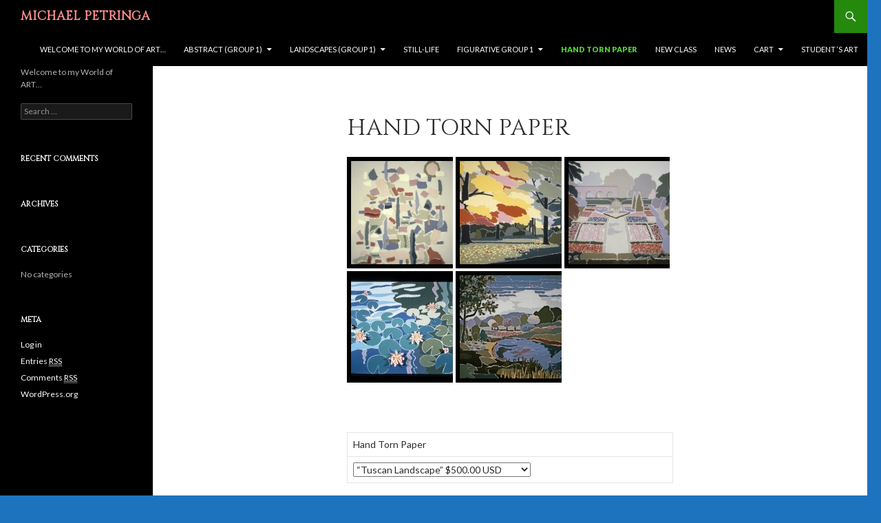

--- FILE ---
content_type: text/html; charset=UTF-8
request_url: http://petringa.com/?page_id=122
body_size: 5343
content:
<!DOCTYPE html>
<!--[if IE 7]>
<html class="ie ie7" lang="en-US">
<![endif]-->
<!--[if IE 8]>
<html class="ie ie8" lang="en-US">
<![endif]-->
<!--[if !(IE 7) & !(IE 8)]><!-->
<html lang="en-US">
<!--<![endif]-->
<head>
	<meta charset="UTF-8">
	<meta name="viewport" content="width=device-width">
	<title>Hand Torn Paper | MICHAEL PETRINGA</title>
	<link rel="profile" href="http://gmpg.org/xfn/11">
	<link rel="pingback" href="http://petringa.com/xmlrpc.php">
	<!--[if lt IE 9]>
	<script src="http://petringa.com/wp-content/themes/twentyfourteen/js/html5.js"></script>
	<![endif]-->
	<link rel='dns-prefetch' href='//fonts.googleapis.com' />
<link rel='dns-prefetch' href='//s.w.org' />
<link href='https://fonts.gstatic.com' crossorigin rel='preconnect' />
<link rel="alternate" type="application/rss+xml" title="MICHAEL PETRINGA &raquo; Feed" href="http://petringa.com/?feed=rss2" />
<link rel="alternate" type="application/rss+xml" title="MICHAEL PETRINGA &raquo; Comments Feed" href="http://petringa.com/?feed=comments-rss2" />
<link rel="alternate" type="application/rss+xml" title="MICHAEL PETRINGA &raquo; Hand Torn Paper Comments Feed" href="http://petringa.com/?feed=rss2&#038;page_id=122" />
		<script type="text/javascript">
			window._wpemojiSettings = {"baseUrl":"https:\/\/s.w.org\/images\/core\/emoji\/11\/72x72\/","ext":".png","svgUrl":"https:\/\/s.w.org\/images\/core\/emoji\/11\/svg\/","svgExt":".svg","source":{"concatemoji":"http:\/\/petringa.com\/wp-includes\/js\/wp-emoji-release.min.js?ver=4.9.26"}};
			!function(e,a,t){var n,r,o,i=a.createElement("canvas"),p=i.getContext&&i.getContext("2d");function s(e,t){var a=String.fromCharCode;p.clearRect(0,0,i.width,i.height),p.fillText(a.apply(this,e),0,0);e=i.toDataURL();return p.clearRect(0,0,i.width,i.height),p.fillText(a.apply(this,t),0,0),e===i.toDataURL()}function c(e){var t=a.createElement("script");t.src=e,t.defer=t.type="text/javascript",a.getElementsByTagName("head")[0].appendChild(t)}for(o=Array("flag","emoji"),t.supports={everything:!0,everythingExceptFlag:!0},r=0;r<o.length;r++)t.supports[o[r]]=function(e){if(!p||!p.fillText)return!1;switch(p.textBaseline="top",p.font="600 32px Arial",e){case"flag":return s([55356,56826,55356,56819],[55356,56826,8203,55356,56819])?!1:!s([55356,57332,56128,56423,56128,56418,56128,56421,56128,56430,56128,56423,56128,56447],[55356,57332,8203,56128,56423,8203,56128,56418,8203,56128,56421,8203,56128,56430,8203,56128,56423,8203,56128,56447]);case"emoji":return!s([55358,56760,9792,65039],[55358,56760,8203,9792,65039])}return!1}(o[r]),t.supports.everything=t.supports.everything&&t.supports[o[r]],"flag"!==o[r]&&(t.supports.everythingExceptFlag=t.supports.everythingExceptFlag&&t.supports[o[r]]);t.supports.everythingExceptFlag=t.supports.everythingExceptFlag&&!t.supports.flag,t.DOMReady=!1,t.readyCallback=function(){t.DOMReady=!0},t.supports.everything||(n=function(){t.readyCallback()},a.addEventListener?(a.addEventListener("DOMContentLoaded",n,!1),e.addEventListener("load",n,!1)):(e.attachEvent("onload",n),a.attachEvent("onreadystatechange",function(){"complete"===a.readyState&&t.readyCallback()})),(n=t.source||{}).concatemoji?c(n.concatemoji):n.wpemoji&&n.twemoji&&(c(n.twemoji),c(n.wpemoji)))}(window,document,window._wpemojiSettings);
		</script>
		<style type="text/css">
img.wp-smiley,
img.emoji {
	display: inline !important;
	border: none !important;
	box-shadow: none !important;
	height: 1em !important;
	width: 1em !important;
	margin: 0 .07em !important;
	vertical-align: -0.1em !important;
	background: none !important;
	padding: 0 !important;
}
</style>
<link rel='stylesheet' id='uaf_client_css-css'  href='http://petringa.com/wp-content/uploads/useanyfont/uaf.css?ver=1517335282' type='text/css' media='all' />
<link rel='stylesheet' id='googlefonts-css'  href='http://fonts.googleapis.com/css?family=Cinzel:400|Arimo:400|Off:400&subset=latin' type='text/css' media='all' />
<link rel='stylesheet' id='wp-image-borders-styles-css'  href='http://petringa.com/wp-content/plugins/wp-image-borders/wp-image-borders.css?ver=4.9.26' type='text/css' media='all' />
<style id='wp-image-borders-styles-inline-css' type='text/css'>

		.wp-image-borders .alignright,
		.wp-image-borders .alignleft,
		.wp-image-borders .aligncenter,
		.wp-image-borders .alignnone,
		.wp-image-borders .size-auto,
		.wp-image-borders .size-full,
		.wp-image-borders .size-large,
		.wp-image-borders .size-medium,
		.wp-image-borders .size-thumbnail,
		.wp-image-borders .alignright img,
		.wp-image-borders .alignleft img,
		.wp-image-borders .aligncenter img,
		.wp-image-borders .alignnone img,
		.wp-image-borders .size-auto img,
		.wp-image-borders .size-full img,
		.wp-image-borders .size-large img,
		.wp-image-borders .size-medium img,
		.wp-image-borders .size-thumbnail img {
	   border-style: solid !important;
	   border-width: 6px !important;
	   border-radius: 0px !important;
	   border-color: #000000 !important;
	   -moz-box-shadow: 0px 0px 0px 0px  !important;
	   -webkit-box-shadow: 0px 0px 0px 0px  !important;
	   box-shadow: 0px 0px 0px 0px  !important;
   }
</style>
<link rel='stylesheet' id='twentyfourteen-lato-css'  href='https://fonts.googleapis.com/css?family=Lato%3A300%2C400%2C700%2C900%2C300italic%2C400italic%2C700italic&#038;subset=latin%2Clatin-ext' type='text/css' media='all' />
<link rel='stylesheet' id='genericons-css'  href='http://petringa.com/wp-content/plugins/jetpack/_inc/genericons/genericons/genericons.css?ver=3.1' type='text/css' media='all' />
<link rel='stylesheet' id='twentyfourteen-style-css'  href='http://petringa.com/wp-content/themes/twentyfourteen/style.css?ver=4.9.26' type='text/css' media='all' />
<!--[if lt IE 9]>
<link rel='stylesheet' id='twentyfourteen-ie-css'  href='http://petringa.com/wp-content/themes/twentyfourteen/css/ie.css?ver=20131205' type='text/css' media='all' />
<![endif]-->
<script type='text/javascript' src='http://petringa.com/wp-includes/js/jquery/jquery.js?ver=1.12.4'></script>
<script type='text/javascript' src='http://petringa.com/wp-includes/js/jquery/jquery-migrate.min.js?ver=1.4.1'></script>
<link rel='https://api.w.org/' href='http://petringa.com/index.php?rest_route=/' />
<link rel="EditURI" type="application/rsd+xml" title="RSD" href="http://petringa.com/xmlrpc.php?rsd" />
<link rel="wlwmanifest" type="application/wlwmanifest+xml" href="http://petringa.com/wp-includes/wlwmanifest.xml" /> 
<meta name="generator" content="WordPress 4.9.26" />
<link rel="canonical" href="http://petringa.com/?page_id=122" />
<link rel='shortlink' href='http://petringa.com/?p=122' />
<link rel="alternate" type="application/json+oembed" href="http://petringa.com/index.php?rest_route=%2Foembed%2F1.0%2Fembed&#038;url=http%3A%2F%2Fpetringa.com%2F%3Fpage_id%3D122" />
<link rel="alternate" type="text/xml+oembed" href="http://petringa.com/index.php?rest_route=%2Foembed%2F1.0%2Fembed&#038;url=http%3A%2F%2Fpetringa.com%2F%3Fpage_id%3D122&#038;format=xml" />
<style type='text/css' media='screen'>
	h1{ font-family:"Cinzel", arial, sans-serif;}
	p{ font-family:"Arimo", arial, sans-serif;}
</style>
<!-- fonts delivered by Wordpress Google Fonts, a plugin by Adrian3.com -->		<style type="text/css">.recentcomments a{display:inline !important;padding:0 !important;margin:0 !important;}</style>
			<style type="text/css" id="twentyfourteen-header-css">
			.site-title a {
			color: #ff8e8e;
		}
		</style>
	<style type="text/css" id="custom-background-css">
body.custom-background { background-color: #1e73be; }
</style>
</head>

<body class="page-template-default page page-id-122 custom-background masthead-fixed full-width singular">
<div id="page" class="hfeed site">
	
	<header id="masthead" class="site-header" role="banner">
		<div class="header-main">
			<h1 class="site-title"><a href="http://petringa.com/" rel="home">MICHAEL PETRINGA</a></h1>

			<div class="search-toggle">
				<a href="#search-container" class="screen-reader-text" aria-expanded="false" aria-controls="search-container">Search</a>
			</div>

			<nav id="primary-navigation" class="site-navigation primary-navigation" role="navigation">
				<button class="menu-toggle">Primary Menu</button>
				<a class="screen-reader-text skip-link" href="#content">Skip to content</a>
				<div id="primary-menu" class="nav-menu"><ul>
<li class="page_item page-item-21"><a href="http://petringa.com/">Welcome  to my World of ART&#8230;</a></li>
<li class="page_item page-item-5 page_item_has_children"><a href="http://petringa.com/?page_id=5">abstract (group 1)</a>
<ul class='children'>
	<li class="page_item page-item-256"><a href="http://petringa.com/?page_id=256">abstracts (group 2)</a></li>
</ul>
</li>
<li class="page_item page-item-7 page_item_has_children"><a href="http://petringa.com/?page_id=7">Landscapes (Group 1)</a>
<ul class='children'>
	<li class="page_item page-item-272"><a href="http://petringa.com/?page_id=272">Landscape Group 2</a></li>
	<li class="page_item page-item-274"><a href="http://petringa.com/?page_id=274">Landscape Group 3</a></li>
</ul>
</li>
<li class="page_item page-item-11"><a href="http://petringa.com/?page_id=11">Still-life</a></li>
<li class="page_item page-item-10 page_item_has_children"><a href="http://petringa.com/?page_id=10">Figurative Group 1</a>
<ul class='children'>
	<li class="page_item page-item-296"><a href="http://petringa.com/?page_id=296">Figurative Group 2</a></li>
</ul>
</li>
<li class="page_item page-item-122 current_page_item"><a href="http://petringa.com/?page_id=122">Hand Torn Paper</a></li>
<li class="page_item page-item-414"><a href="http://petringa.com/?page_id=414">NEW CLASS</a></li>
<li class="page_item page-item-168"><a href="http://petringa.com/?page_id=168">News</a></li>
<li class="page_item page-item-243 page_item_has_children"><a href="http://petringa.com/?page_id=243">Cart</a>
<ul class='children'>
	<li class="page_item page-item-244"><a href="http://petringa.com/?page_id=244">Checkout</a></li>
	<li class="page_item page-item-247"><a href="http://petringa.com/?page_id=247">Clear</a></li>
	<li class="page_item page-item-245"><a href="http://petringa.com/?page_id=245">IPN</a></li>
	<li class="page_item page-item-246"><a href="http://petringa.com/?page_id=246">Receipt</a></li>
</ul>
</li>
<li class="page_item page-item-337"><a href="http://petringa.com/?page_id=337">Student &#8216;s Art</a></li>
</ul></div>
			</nav>
		</div>

		<div id="search-container" class="search-box-wrapper hide">
			<div class="search-box">
				<form role="search" method="get" class="search-form" action="http://petringa.com/">
				<label>
					<span class="screen-reader-text">Search for:</span>
					<input type="search" class="search-field" placeholder="Search &hellip;" value="" name="s" />
				</label>
				<input type="submit" class="search-submit" value="Search" />
			</form>			</div>
		</div>
	</header><!-- #masthead -->

	<div id="main" class="site-main">

<div id="main-content" class="main-content">

	<div id="primary" class="content-area">
		<div id="content" class="site-content" role="main">

			
<article id="post-122" class="post-122 page type-page status-publish hentry wp-image-borders">
	<header class="entry-header"><h1 class="entry-title">Hand Torn Paper</h1></header><!-- .entry-header -->
	<div class="entry-content">
		<div id='gallery-1' class='gallery galleryid-122 gallery-columns-3 gallery-size-thumbnail'><figure class='gallery-item'>
			<div class='gallery-icon portrait'>
				<a href='http://petringa.com/?attachment_id=124'><img width="150" height="150" src="http://petringa.com/wp-content/uploads/2014/02/cr-121-150x150.jpg" class="attachment-thumbnail size-thumbnail" alt="" aria-describedby="gallery-1-124" /></a>
			</div>
				<figcaption class='wp-caption-text gallery-caption' id='gallery-1-124'>
				&#8220;Tuscan Landscape&#8221;     Hand Torn Paper     10&#8243; x 12 1/2&#8243;
				</figcaption></figure><figure class='gallery-item'>
			<div class='gallery-icon landscape'>
				<a href='http://petringa.com/?attachment_id=126'><img width="150" height="150" src="http://petringa.com/wp-content/uploads/2014/02/cr-10-150x150.jpg" class="attachment-thumbnail size-thumbnail" alt="" aria-describedby="gallery-1-126" /></a>
			</div>
				<figcaption class='wp-caption-text gallery-caption' id='gallery-1-126'>
				&#8220;Autumn Leaves&#8221;     Hand Torn Paper     25 1/2&#8243; x 17&#8243;
				</figcaption></figure><figure class='gallery-item'>
			<div class='gallery-icon landscape'>
				<a href='http://petringa.com/?attachment_id=128'><img width="150" height="150" src="http://petringa.com/wp-content/uploads/2014/02/cr-11-150x150.jpg" class="attachment-thumbnail size-thumbnail" alt="" aria-describedby="gallery-1-128" /></a>
			</div>
				<figcaption class='wp-caption-text gallery-caption' id='gallery-1-128'>
				&#8220;Holland Park&#8221;, London     Hand Torn Paper  21&#8243; x 16&#8243;
				</figcaption></figure><figure class='gallery-item'>
			<div class='gallery-icon landscape'>
				<a href='http://petringa.com/?attachment_id=132'><img width="150" height="150" src="http://petringa.com/wp-content/uploads/2014/02/cr-131-150x150.jpg" class="attachment-thumbnail size-thumbnail" alt="" aria-describedby="gallery-1-132" /></a>
			</div>
				<figcaption class='wp-caption-text gallery-caption' id='gallery-1-132'>
				&#8220;Water Lilies&#8221;      Hand Torn Paper     25&#8243; x 19&#8243;        
				</figcaption></figure><figure class='gallery-item'>
			<div class='gallery-icon landscape'>
				<a href='http://petringa.com/?attachment_id=136'><img width="150" height="150" src="http://petringa.com/wp-content/uploads/2014/02/cr-141-150x150.jpg" class="attachment-thumbnail size-thumbnail" alt="" aria-describedby="gallery-1-136" /></a>
			</div>
				<figcaption class='wp-caption-text gallery-caption' id='gallery-1-136'>
				&#8220;A Summer&#8217;s Day&#8221;     Hand Torn Paper,  Sold     25&#8243; x 18&#8243;
				</figcaption></figure>
		</div>

<form target="paypal" action="https://www.paypal.com/cgi-bin/webscr" method="post">
<input type="hidden" name="cmd" value="_s-xclick"><br />
<input type="hidden" name="hosted_button_id" value="RHS3E9QNYX788"></p>
<table>
<tr>
<td><input type="hidden" name="on0" value="Hand Torn Paper">Hand Torn Paper</td>
</tr>
<tr>
<td><select name="os0"><option value=""Tuscan Landscape"">&#8220;Tuscan Landscape&#8221; $500.00 USD</option><option value=""Autumn Leaves"">&#8220;Autumn Leaves&#8221; $750.00 USD</option><option value=""Holland Park"">&#8220;Holland Park&#8221; $1,400.00 USD</option><option value=""Waterlillies"">&#8220;Waterlillies&#8221; $1,700.00 USD</option><option value=""A Summer's Day"  sold">&#8220;A Summer&#8217;s Day&#8221;  sold $1,800.00 USD</option></select> </td>
</tr>
</table>
<p><input type="hidden" name="currency_code" value="USD"><br />
<input type="image" src="https://www.paypalobjects.com/en_US/i/btn/btn_cart_LG.gif" border="0" name="submit" alt="PayPal - The safer, easier way to pay online!"><br />
<img alt="" border="0" src="https://www.paypalobjects.com/en_US/i/scr/pixel.gif" width="1" height="1"><br />
</form>
	</div><!-- .entry-content -->
</article><!-- #post-## -->

<div id="comments" class="comments-area">

	
		<div id="respond" class="comment-respond">
		<h3 id="reply-title" class="comment-reply-title">Leave a Reply <small><a rel="nofollow" id="cancel-comment-reply-link" href="/?page_id=122#respond" style="display:none;">Cancel reply</a></small></h3>			<form action="http://petringa.com/wp-comments-post.php" method="post" id="commentform" class="comment-form" novalidate>
				<p class="comment-notes"><span id="email-notes">Your email address will not be published.</span> Required fields are marked <span class="required">*</span></p><p class="comment-form-comment"><label for="comment">Comment</label> <textarea id="comment" name="comment" cols="45" rows="8" maxlength="65525" required="required"></textarea></p><p class="comment-form-author"><label for="author">Name <span class="required">*</span></label> <input id="author" name="author" type="text" value="" size="30" maxlength="245" required='required' /></p>
<p class="comment-form-email"><label for="email">Email <span class="required">*</span></label> <input id="email" name="email" type="email" value="" size="30" maxlength="100" aria-describedby="email-notes" required='required' /></p>
<p class="comment-form-url"><label for="url">Website</label> <input id="url" name="url" type="url" value="" size="30" maxlength="200" /></p>
<p class="form-submit"><input name="submit" type="submit" id="submit" class="submit" value="Post Comment" /> <input type='hidden' name='comment_post_ID' value='122' id='comment_post_ID' />
<input type='hidden' name='comment_parent' id='comment_parent' value='0' />
</p><p style="display: none;"><input type="hidden" id="akismet_comment_nonce" name="akismet_comment_nonce" value="0a067876e1" /></p><p style="display: none;"><input type="hidden" id="ak_js" name="ak_js" value="132"/></p>			</form>
			</div><!-- #respond -->
	
</div><!-- #comments -->

		</div><!-- #content -->
	</div><!-- #primary -->
	</div><!-- #main-content -->

<div id="secondary">
		<h2 class="site-description">Welcome to my World of ART&#8230;</h2>
	
	
		<div id="primary-sidebar" class="primary-sidebar widget-area" role="complementary">
		<aside id="search-2" class="widget widget_search"><form role="search" method="get" class="search-form" action="http://petringa.com/">
				<label>
					<span class="screen-reader-text">Search for:</span>
					<input type="search" class="search-field" placeholder="Search &hellip;" value="" name="s" />
				</label>
				<input type="submit" class="search-submit" value="Search" />
			</form></aside><aside id="recent-comments-2" class="widget widget_recent_comments"><h1 class="widget-title">Recent Comments</h1><ul id="recentcomments"></ul></aside><aside id="archives-2" class="widget widget_archive"><h1 class="widget-title">Archives</h1>		<ul>
				</ul>
		</aside><aside id="categories-2" class="widget widget_categories"><h1 class="widget-title">Categories</h1>		<ul>
<li class="cat-item-none">No categories</li>		</ul>
</aside><aside id="meta-2" class="widget widget_meta"><h1 class="widget-title">Meta</h1>			<ul>
						<li><a href="http://petringa.com/wp-login.php">Log in</a></li>
			<li><a href="http://petringa.com/?feed=rss2">Entries <abbr title="Really Simple Syndication">RSS</abbr></a></li>
			<li><a href="http://petringa.com/?feed=comments-rss2">Comments <abbr title="Really Simple Syndication">RSS</abbr></a></li>
			<li><a href="https://wordpress.org/" title="Powered by WordPress, state-of-the-art semantic personal publishing platform.">WordPress.org</a></li>			</ul>
			</aside>	</div><!-- #primary-sidebar -->
	</div><!-- #secondary -->

		</div><!-- #main -->

		<footer id="colophon" class="site-footer" role="contentinfo">

			
			<div class="site-info">
								<a href="https://wordpress.org/">Proudly powered by WordPress</a>
			</div><!-- .site-info -->
		</footer><!-- #colophon -->
	</div><!-- #page -->

	<script type='text/javascript' src='http://petringa.com/wp-includes/js/comment-reply.min.js?ver=4.9.26'></script>
<script type='text/javascript' src='http://petringa.com/wp-content/themes/twentyfourteen/js/functions.js?ver=20150315'></script>
<script type='text/javascript' src='http://petringa.com/wp-includes/js/wp-embed.min.js?ver=4.9.26'></script>
<script async="async" type='text/javascript' src='http://petringa.com/wp-content/plugins/akismet/_inc/form.js?ver=4.0.3'></script>
</body>
</html>